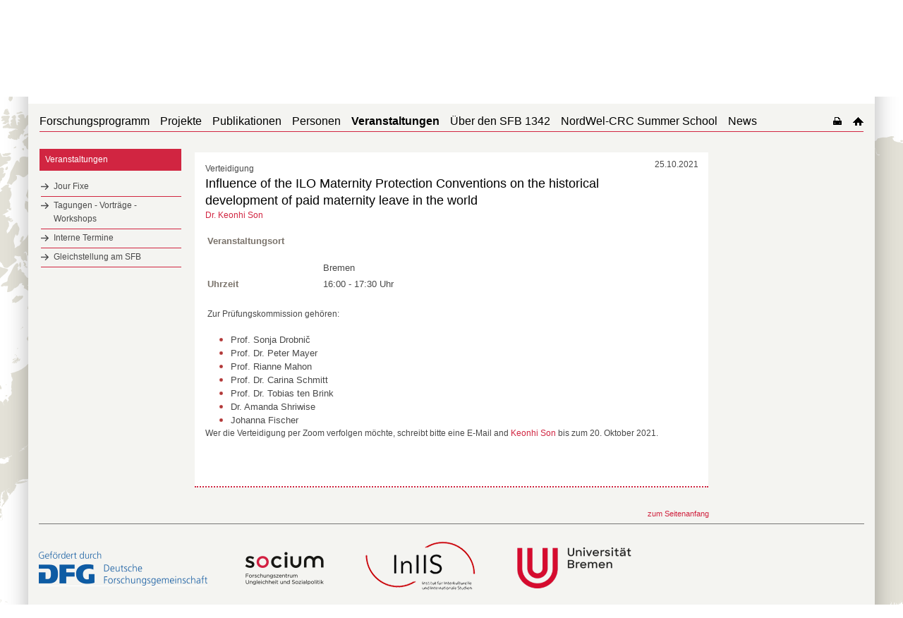

--- FILE ---
content_type: text/html; charset=UTF-8
request_url: https://www.socialpolicydynamics.de/veranstaltungen/detail/de/?event=200
body_size: 6611
content:
<!DOCTYPE html>
<html lang="de" class="not-home">
<head>
    <script type="text/javascript">
/*<![CDATA[*/

            yii = {
                urls: {
                    base: "https:\/\/www.socialpolicydynamics.de\/"
                },
                lang: "de"
            };
        
/*]]>*/
</script>
<title>SFB 1342: Globale Entwicklungsdynamiken von Sozialpolitik</title>
    <meta http-equiv="Content-Type" content="text/html; charset=utf-8" />

    <meta name="description" content="The University of Bremen undertakes a unique step throughout Germany while bringing together the already existing expertise in social science on the topics inequality and social policy in a new research center: SOCIUM. " />
    <meta http-equiv="content-language" content="de" />
    <meta name="language" content="de" />
    <meta name="viewport" content="width=device-width, initial-scale=1.0">
    <meta http-equiv="imagetoolbar" content="no" />
    <link href="/css/app.css" rel="stylesheet" type="text/css" media="all"/>
    <link href="/css/jquery.jscrollpane.css" rel="stylesheet" type="text/css" media="all"/>

        <script>window.twttr = (function(d, s, id) {
        var js, fjs = d.getElementsByTagName(s)[0],
            t = window.twttr || {};
        if (d.getElementById(id)) return t;
        js = d.createElement(s);
        js.id = id;
        js.src = "https://platform.twitter.com/widgets.js";
        fjs.parentNode.insertBefore(js, fjs);

        t._e = [];
        t.ready = function(f) {
            t._e.push(f);
        };

        return t;
        }(document, "script", "twitter-wjs"));</script>

    <link href="/css/print2018.css" rel="stylesheet" type="text/css" media="print"/>
    <!--[if IE 8]><link rel="stylesheet" href="/css/ie.css" type="text/css"/><![endif]-->
        <script type="text/javascript" src="https://code.jquery.com/jquery-1.12.4.js"></script>
    <script type="text/javascript" src="/js/imagesloaded.min.js"></script>
    <script type="text/javascript" src="/js/masonry.pkgd.min.js"></script>
    <script type="text/javascript" src="/js/jquery.mousewheel.js"></script>
    <script type="text/javascript" src="/js/jquery.jscrollpane.js"></script>
                <script type="text/javascript" src="/js/main.js"></script>

    <link rel="apple-touch-icon" sizes="57x57" href="apple-icon-57x57.png">
    <link rel="apple-touch-icon" sizes="60x60" href="apple-icon-60x60.png">
    <link rel="apple-touch-icon" sizes="72x72" href="apple-icon-72x72.png">
    <link rel="apple-touch-icon" sizes="76x76" href="apple-icon-76x76.png">
    <link rel="apple-touch-icon" sizes="114x114" href="apple-icon-114x114.png">
    <link rel="apple-touch-icon" sizes="120x120" href="apple-icon-120x120.png">
    <link rel="apple-touch-icon" sizes="144x144" href="apple-icon-144x144.png">
    <link rel="apple-touch-icon" sizes="152x152" href="apple-icon-152x152.png">
    <link rel="apple-touch-icon" sizes="180x180" href="apple-icon-180x180.png">
    <link rel="icon" type="image/png" sizes="192x192"  href="android-icon-192x192.png">
    <link rel="icon" type="image/png" sizes="32x32" href="favicon-32x32.png">
    <link rel="icon" type="image/png" sizes="96x96" href="favicon-96x96.png">
    <link rel="icon" type="image/png" sizes="16x16" href="favicon-16x16.png">
    <link rel="manifest" href="manifest.json">
    <meta name="msapplication-TileColor" content="#ffffff">
    <meta name="msapplication-TileImage" content="ms-icon-144x144.png">
    <meta name="theme-color" content="#ffffff">
    <link rel="shortcut icon" href="favicon.ico" type="image/x-icon">

</head>
<body data-obj="eventpermalink" data-page="599">

<div class="off-canvas-wrap">

<div class="left-off-canvas-menu">
    <div class="mobile-nav">

        <!-- Search + Twitter START -->
        <div style="display: flex; width: 100%; margin: 0px 0px 20px 10px;">

            <div class="search" style="flex: 1;">
                <form action="/suche">
                <div class="text googlesearch" style="width: calc(100% - 40px);">
                    <input name="cx" value="013292178462579892610:wop6zvm26ty" type="hidden">
                    <input name="ie" value="UTF-8" type="hidden">
                    <input name="q" class="googlelogo" type="text" style="width: 100%;">
                </div>
                <div class="submit" style="width: 20px;">
                    <input name="sa" value="" type="submit">
                </div>
                </form>
            </div>

            <div style="width: 66px; margin-right: 10px; text-align: right;">
                <a href="https://twitter.com/SFB1342" class="twitter-meta hyperlink-bg" target="_blank"></a>
            </div>
        
        </div>
        <!-- Search + Twitter END -->

        <div class="menu-tabs-container">
            <ul class="menu-tabs">
                <li class="menu-tab-title active"><a href="#tab-mobile-nav">Menü</a></li>
                            </ul>
            <div class="menu-tabs-content">
                <div id="tab-mobile-nav">
                <ul class="accordion-nav"><li class=" has-submenu"><a class="direct-link" href="/forschungsprogramm"><p>Forschungsprogramm</p></a><span class="open-sub"><a href="#" class="i-plus"></a></span><ul class="accordion-nav"></ul></li><li class=" has-submenu"><a class="direct-link" href="/projekte"><p>Projekte</p></a><span class="open-sub"><a href="#" class="i-plus"></a></span><ul class="accordion-nav"><li class=" has-submenu"><a class="direct-link" href="/projekte/projektbereich-a-globale-entwicklungsdynamiken"><p>Projektbereich A: Globale Entwicklungsdynamiken</p></a><span class="open-sub"><a href="#" class="i-plus"></a></span><ul class="accordion-nav"><li class=" has-submenu"><a class="direct-link" href="/projekte/projektbereich-a-globale-entwicklungsdynamiken/teilprojekt-a05-2026-29-"><p>Teilprojekt A05 (2026-29)</p></a><span class="open-sub"><a href="#" class="i-plus"></a></span><ul class="accordion-nav"><li class=""><a class="direct-link" href="/projekte/projektbereich-a-globale-entwicklungsdynamiken/teilprojekt-a05-2026-29-/team"><p>Team</p></a></li></ul></li><li class=" has-submenu"><a class="direct-link" href="/projekte/projektbereich-a-globale-entwicklungsdynamiken/teilprojekt-a06-2026-29-"><p>Teilprojekt A06 (2026-29)</p></a><span class="open-sub"><a href="#" class="i-plus"></a></span><ul class="accordion-nav"><li class=""><a class="direct-link" href="/projekte/projektbereich-a-globale-entwicklungsdynamiken/teilprojekt-a06-2026-29-/team"><p>Team</p></a></li></ul></li><li class=" has-submenu"><a class="direct-link" href="/projekte/projektbereich-a-globale-entwicklungsdynamiken/teilprojekt-a07-2026-29-"><p>Teilprojekt A07 (2026-29)</p></a><span class="open-sub"><a href="#" class="i-plus"></a></span><ul class="accordion-nav"><li class=""><a class="direct-link" href="/projekte/projektbereich-a-globale-entwicklungsdynamiken/teilprojekt-a07-2026-29-/team"><p>Team</p></a></li></ul></li><li class=" has-submenu"><a class="direct-link" href="/projekte/projektbereich-a-globale-entwicklungsdynamiken/teilprojekt-a08-2026-29-"><p>Teilprojekt A08 (2026-29)</p></a><span class="open-sub"><a href="#" class="i-plus"></a></span><ul class="accordion-nav"><li class=""><a class="direct-link" href="/projekte/projektbereich-a-globale-entwicklungsdynamiken/teilprojekt-a08-2026-29-/team"><p>Team</p></a></li></ul></li><li class=" has-submenu"><a class="direct-link" href="/projekte/projektbereich-a-globale-entwicklungsdynamiken/teilprojekt-a09-2026-29-"><p>Teilprojekt A09 (2026-29)</p></a><span class="open-sub"><a href="#" class="i-plus"></a></span><ul class="accordion-nav"><li class=""><a class="direct-link" href="/projekte/projektbereich-a-globale-entwicklungsdynamiken/teilprojekt-a09-2026-29-/team"><p>Team</p></a></li></ul></li><li class=" has-submenu"><a class="direct-link" href="/projekte/projektbereich-a-globale-entwicklungsdynamiken/teilprojekt-a10-2026-29-"><p>Teilprojekt A10 (2026-29)</p></a><span class="open-sub"><a href="#" class="i-plus"></a></span><ul class="accordion-nav"><li class=""><a class="direct-link" href="/projekte/projektbereich-a-globale-entwicklungsdynamiken/teilprojekt-a10-2026-29-/team"><p>Team</p></a></li></ul></li></ul></li><li class=" has-submenu"><a class="direct-link" href="/projekte/projektbereich-b-transregionale-entwicklungsdynamiken"><p>Projektbereich B: Transregionale Entwicklungsdynamiken</p></a><span class="open-sub"><a href="#" class="i-plus"></a></span><ul class="accordion-nav"><li class=" has-submenu"><a class="direct-link" href="/projekte/projektbereich-b-transregionale-entwicklungsdynamiken/teilprojekt-b04-2026-29-"><p>Teilprojekt B04 (2026-29)</p></a><span class="open-sub"><a href="#" class="i-plus"></a></span><ul class="accordion-nav"><li class=""><a class="direct-link" href="/projekte/projektbereich-b-transregionale-entwicklungsdynamiken/teilprojekt-b04-2026-29-/team"><p>Team</p></a></li></ul></li><li class=" has-submenu"><a class="direct-link" href="/projekte/projektbereich-b-transregionale-entwicklungsdynamiken/teilprojekt-b05-2026-29-"><p>Teilprojekt B05 (2026-29)</p></a><span class="open-sub"><a href="#" class="i-plus"></a></span><ul class="accordion-nav"><li class=""><a class="direct-link" href="/projekte/projektbereich-b-transregionale-entwicklungsdynamiken/teilprojekt-b05-2026-29-/team"><p>Team</p></a></li></ul></li><li class=" has-submenu"><a class="direct-link" href="/projekte/projektbereich-b-transregionale-entwicklungsdynamiken/teilprojekt-b06-2026-29-"><p>Teilprojekt B06 (2026-29)</p></a><span class="open-sub"><a href="#" class="i-plus"></a></span><ul class="accordion-nav"><li class=""><a class="direct-link" href="/projekte/projektbereich-b-transregionale-entwicklungsdynamiken/teilprojekt-b06-2026-29-/team"><p>Team</p></a></li></ul></li><li class=" has-submenu"><a class="direct-link" href="/projekte/projektbereich-b-transregionale-entwicklungsdynamiken/teilprojekt-b13-2026-29-"><p>Teilprojekt B13 (2026-29)</p></a><span class="open-sub"><a href="#" class="i-plus"></a></span><ul class="accordion-nav"><li class=""><a class="direct-link" href="/projekte/projektbereich-b-transregionale-entwicklungsdynamiken/teilprojekt-b13-2026-29-/team"><p>Team</p></a></li></ul></li><li class=" has-submenu"><a class="direct-link" href="/projekte/projektbereich-b-transregionale-entwicklungsdynamiken/teilprojekt-b14-2026-29-"><p>Teilprojekt B14 (2026-29)</p></a><span class="open-sub"><a href="#" class="i-plus"></a></span><ul class="accordion-nav"><li class=""><a class="direct-link" href="/projekte/projektbereich-b-transregionale-entwicklungsdynamiken/teilprojekt-b14-2026-29-/team"><p>Team</p></a></li></ul></li><li class=" has-submenu"><a class="direct-link" href="/projekte/projektbereich-b-transregionale-entwicklungsdynamiken/teilprojekt-b15-2026-29-"><p>Teilprojekt B15 (2026-29)</p></a><span class="open-sub"><a href="#" class="i-plus"></a></span><ul class="accordion-nav"><li class=""><a class="direct-link" href="/projekte/projektbereich-b-transregionale-entwicklungsdynamiken/teilprojekt-b15-2026-29-/team"><p>Team</p></a></li></ul></li></ul></li><li class=" has-submenu"><a class="direct-link" href="/projekte/informationsinfrastrukturprojekt-inf-"><p>Informationsinfrastrukturprojekt (INF)</p></a><span class="open-sub"><a href="#" class="i-plus"></a></span><ul class="accordion-nav"><li class=""><a class="direct-link" href="/projekte/informationsinfrastrukturprojekt-inf-/team"><p>Team</p></a></li></ul></li><li class=" has-submenu"><a class="direct-link" href="/projekte/abgeschlossene-teilprojekte"><p>Abgeschlossene Teilprojekte</p></a><span class="open-sub"><a href="#" class="i-plus"></a></span><ul class="accordion-nav"><li class=" has-submenu"><a class="direct-link" href="/projekte/abgeschlossene-teilprojekte/teilprojekt-a02-2022-25-"><p>Teilprojekt A02 (2022-25)</p></a><span class="open-sub"><a href="#" class="i-plus"></a></span><ul class="accordion-nav"><li class=""><a class="direct-link" href="/projekte/abgeschlossene-teilprojekte/teilprojekt-a02-2022-25-/team"><p>Team</p></a></li><li class=""><a class="direct-link" href="/projekte/abgeschlossene-teilprojekte/teilprojekt-a02-2022-25-/publikationen"><p>Publikationen</p></a></li><li class=""><a class="direct-link" href="/projekte/abgeschlossene-teilprojekte/teilprojekt-a02-2022-25-/veranstaltungen"><p>Veranstaltungen</p></a></li></ul></li><li class=" has-submenu"><a class="direct-link" href="/projekte/abgeschlossene-teilprojekte/teilprojekt-a03-2022-25-"><p>Teilprojekt A03 (2022-25)</p></a><span class="open-sub"><a href="#" class="i-plus"></a></span><ul class="accordion-nav"><li class=""><a class="direct-link" href="/projekte/abgeschlossene-teilprojekte/teilprojekt-a03-2022-25-/team"><p>Team</p></a></li><li class=""><a class="direct-link" href="/projekte/abgeschlossene-teilprojekte/teilprojekt-a03-2022-25-/publikationen"><p>Publikationen</p></a></li></ul></li><li class=" has-submenu"><a class="direct-link" href="/projekte/abgeschlossene-teilprojekte/teilprojekt-a04-2022-25-"><p>Teilprojekt A04 (2022-25)</p></a><span class="open-sub"><a href="#" class="i-plus"></a></span><ul class="accordion-nav"><li class=" has-submenu"><a class="direct-link" href="/projekte/abgeschlossene-teilprojekte/teilprojekt-a04-2022-25-/team"><p>Team</p></a><span class="open-sub"><a href="#" class="i-plus"></a></span><ul class="accordion-nav"><li class=""><a class="direct-link" href="/projekte/abgeschlossene-teilprojekte/teilprojekt-a04-2022-25-/team/projektpartner"><p>Projektpartner</p></a></li></ul></li><li class=""><a class="direct-link" href="/projekte/abgeschlossene-teilprojekte/teilprojekt-a04-2022-25-/publikationen"><p>Publikationen</p></a></li><li class=""><a class="direct-link" href="/projekte/abgeschlossene-teilprojekte/teilprojekt-a04-2022-25-/news"><p>News</p></a></li></ul></li><li class=" has-submenu"><a class="direct-link" href="/projekte/abgeschlossene-teilprojekte/teilprojekt-a05-2022-25-"><p>Teilprojekt A05 (2022-25)</p></a><span class="open-sub"><a href="#" class="i-plus"></a></span><ul class="accordion-nav"><li class=""><a class="direct-link" href="/projekte/abgeschlossene-teilprojekte/teilprojekt-a05-2022-25-/team"><p>Team</p></a></li><li class=""><a class="direct-link" href="/projekte/abgeschlossene-teilprojekte/teilprojekt-a05-2022-25-/publikationen"><p>Publikationen</p></a></li></ul></li><li class=" has-submenu"><a class="direct-link" href="/projekte/abgeschlossene-teilprojekte/teilprojekt-a06-2022-25-"><p>Teilprojekt A06 (2022-25)</p></a><span class="open-sub"><a href="#" class="i-plus"></a></span><ul class="accordion-nav"><li class=""><a class="direct-link" href="/projekte/abgeschlossene-teilprojekte/teilprojekt-a06-2022-25-/team"><p>Team</p></a></li><li class=""><a class="direct-link" href="/projekte/abgeschlossene-teilprojekte/teilprojekt-a06-2022-25-/publikationen"><p>Publikationen</p></a></li><li class=""><a class="direct-link" href="/projekte/abgeschlossene-teilprojekte/teilprojekt-a06-2022-25-/news"><p>News</p></a></li></ul></li><li class=" has-submenu"><a class="direct-link" href="/projekte/abgeschlossene-teilprojekte/teilprojekt-a07-2022-25-"><p>Teilprojekt A07 (2022-25)</p></a><span class="open-sub"><a href="#" class="i-plus"></a></span><ul class="accordion-nav"><li class=""><a class="direct-link" href="/projekte/abgeschlossene-teilprojekte/teilprojekt-a07-2022-25-/team"><p>Team</p></a></li><li class=""><a class="direct-link" href="/projekte/abgeschlossene-teilprojekte/teilprojekt-a07-2022-25-/publikationen"><p>Publikationen</p></a></li></ul></li><li class=" has-submenu"><a class="direct-link" href="/projekte/abgeschlossene-teilprojekte/teilprojekt-b01-2022-25-"><p>Teilprojekt B01 (2022-25)</p></a><span class="open-sub"><a href="#" class="i-plus"></a></span><ul class="accordion-nav"><li class=""><a class="direct-link" href="/projekte/abgeschlossene-teilprojekte/teilprojekt-b01-2022-25-/team"><p>Team</p></a></li><li class=""><a class="direct-link" href="/projekte/abgeschlossene-teilprojekte/teilprojekt-b01-2022-25-/publikationen"><p>Publikationen</p></a></li></ul></li><li class=" has-submenu"><a class="direct-link" href="/projekte/abgeschlossene-teilprojekte/teilprojekt-b04-2022-25-"><p>Teilprojekt B04 (2022-25)</p></a><span class="open-sub"><a href="#" class="i-plus"></a></span><ul class="accordion-nav"><li class=""><a class="direct-link" href="/projekte/abgeschlossene-teilprojekte/teilprojekt-b04-2022-25-/team"><p>Team</p></a></li><li class=""><a class="direct-link" href="/projekte/abgeschlossene-teilprojekte/teilprojekt-b04-2022-25-/publikationen"><p>Publikationen</p></a></li><li class=""><a class="direct-link" href="/projekte/abgeschlossene-teilprojekte/teilprojekt-b04-2022-25-/veranstaltungen"><p>Veranstaltungen</p></a></li><li class=" has-submenu"><a class="direct-link" href="/projekte/abgeschlossene-teilprojekte/teilprojekt-b04-2022-25-/immigsr"><p>ImmigSR</p></a><span class="open-sub"><a href="#" class="i-plus"></a></span><ul class="accordion-nav"><li class=""><a class="direct-link" href="/projekte/abgeschlossene-teilprojekte/teilprojekt-b04-2022-25-/immigsr/download-immigsr-data"><p>Download ImmigSR Data</p></a></li><li class=""><a class="direct-link" href="/projekte/abgeschlossene-teilprojekte/teilprojekt-b04-2022-25-/immigsr/project"><p>Project</p></a></li><li class=""><a class="direct-link" href="/projekte/abgeschlossene-teilprojekte/teilprojekt-b04-2022-25-/immigsr/country-coverage"><p>Country Coverage</p></a></li><li class=" has-submenu"><a class="direct-link" href="/projekte/abgeschlossene-teilprojekte/teilprojekt-b04-2022-25-/immigsr/about-us"><p>About us</p></a><span class="open-sub"><a href="#" class="i-plus"></a></span><ul class="accordion-nav"><li class=""><a class="direct-link" href="/projekte/abgeschlossene-teilprojekte/teilprojekt-b04-2022-25-/immigsr/about-us/publications"><p>Publications</p></a></li></ul></li></ul></li></ul></li><li class=" has-submenu"><a class="direct-link" href="/projekte/abgeschlossene-teilprojekte/teilprojekt-b05-2022-25-"><p>Teilprojekt B05 (2022-25)</p></a><span class="open-sub"><a href="#" class="i-plus"></a></span><ul class="accordion-nav"><li class=""><a class="direct-link" href="/projekte/abgeschlossene-teilprojekte/teilprojekt-b05-2022-25-/team"><p>Team</p></a></li><li class=""><a class="direct-link" href="/projekte/abgeschlossene-teilprojekte/teilprojekt-b05-2022-25-/publikationen"><p>Publikationen</p></a></li></ul></li><li class=" has-submenu"><a class="direct-link" href="/projekte/abgeschlossene-teilprojekte/teilprojekt-b06-2022-25-"><p>Teilprojekt B06 (2022-25)</p></a><span class="open-sub"><a href="#" class="i-plus"></a></span><ul class="accordion-nav"><li class=""><a class="direct-link" href="/projekte/abgeschlossene-teilprojekte/teilprojekt-b06-2022-25-/team"><p>Team</p></a></li><li class=""><a class="direct-link" href="/projekte/abgeschlossene-teilprojekte/teilprojekt-b06-2022-25-/publikationen"><p>Publikationen</p></a></li></ul></li><li class=" has-submenu"><a class="direct-link" href="/projekte/abgeschlossene-teilprojekte/teilprojekt-b09-2022-25-"><p>Teilprojekt B09 (2022-25)</p></a><span class="open-sub"><a href="#" class="i-plus"></a></span><ul class="accordion-nav"><li class=""><a class="direct-link" href="/projekte/abgeschlossene-teilprojekte/teilprojekt-b09-2022-25-/team"><p>Team</p></a></li><li class=""><a class="direct-link" href="/projekte/abgeschlossene-teilprojekte/teilprojekt-b09-2022-25-/publikationen"><p>Publikationen</p></a></li></ul></li><li class=" has-submenu"><a class="direct-link" href="/projekte/abgeschlossene-teilprojekte/teilprojekt-b10-2022-25-"><p>Teilprojekt B10 (2022-25)</p></a><span class="open-sub"><a href="#" class="i-plus"></a></span><ul class="accordion-nav"><li class=""><a class="direct-link" href="/projekte/abgeschlossene-teilprojekte/teilprojekt-b10-2022-25-/team"><p>Team</p></a></li><li class=""><a class="direct-link" href="/projekte/abgeschlossene-teilprojekte/teilprojekt-b10-2022-25-/publikationen"><p>Publikationen</p></a></li></ul></li><li class=" has-submenu"><a class="direct-link" href="/projekte/abgeschlossene-teilprojekte/teilprojekt-b11-2022-25-"><p>Teilprojekt B11 (2022-25)</p></a><span class="open-sub"><a href="#" class="i-plus"></a></span><ul class="accordion-nav"><li class=""><a class="direct-link" href="/projekte/abgeschlossene-teilprojekte/teilprojekt-b11-2022-25-/team"><p>Team</p></a></li><li class=""><a class="direct-link" href="/projekte/abgeschlossene-teilprojekte/teilprojekt-b11-2022-25-/publikationen"><p>Publikationen</p></a></li></ul></li><li class=" has-submenu"><a class="direct-link" href="/projekte/abgeschlossene-teilprojekte/teilprojekt-b12-2022-25-"><p>Teilprojekt B12 (2022-25)</p></a><span class="open-sub"><a href="#" class="i-plus"></a></span><ul class="accordion-nav"><li class=""><a class="direct-link" href="/projekte/abgeschlossene-teilprojekte/teilprojekt-b12-2022-25-/team"><p>Team</p></a></li><li class=""><a class="direct-link" href="/projekte/abgeschlossene-teilprojekte/teilprojekt-b12-2022-25-/publikationen"><p>Publikationen</p></a></li><li class=""><a class="direct-link" href="/projekte/abgeschlossene-teilprojekte/teilprojekt-b12-2022-25-/affiliierte-mitglieder"><p>Affiliierte Mitglieder</p></a></li></ul></li><li class=" has-submenu"><a class="direct-link" href="/projekte/abgeschlossene-teilprojekte/informationsinfrastrukturprojekt-2022-25-"><p>Informationsinfrastrukturprojekt (2022-25)</p></a><span class="open-sub"><a href="#" class="i-plus"></a></span><ul class="accordion-nav"><li class=""><a class="direct-link" href="/projekte/abgeschlossene-teilprojekte/informationsinfrastrukturprojekt-2022-25-/team"><p>Team</p></a></li><li class=""><a class="direct-link" href="/projekte/abgeschlossene-teilprojekte/informationsinfrastrukturprojekt-2022-25-/publikationen"><p>Publikationen</p></a></li><li class=""><a class="direct-link" href="/projekte/abgeschlossene-teilprojekte/informationsinfrastrukturprojekt-2022-25-/news"><p>News</p></a></li></ul></li><li class=" has-submenu"><a class="direct-link" href="/projekte/abgeschlossene-teilprojekte/teilprojekt-a01-2018-21-"><p>Teilprojekt A01 (2018-21)</p></a><span class="open-sub"><a href="#" class="i-plus"></a></span><ul class="accordion-nav"><li class=""><a class="direct-link" href="/projekte/abgeschlossene-teilprojekte/teilprojekt-a01-2018-21-/team"><p>Team</p></a></li><li class=""><a class="direct-link" href="/projekte/abgeschlossene-teilprojekte/teilprojekt-a01-2018-21-/publikationen"><p>Publikationen</p></a></li><li class=""><a class="direct-link" href="/projekte/abgeschlossene-teilprojekte/teilprojekt-a01-2018-21-/news"><p>News</p></a></li><li class=""><a class="direct-link" href="/projekte/abgeschlossene-teilprojekte/teilprojekt-a01-2018-21-/veranstaltungen"><p>Veranstaltungen</p></a></li></ul></li><li class=" has-submenu"><a class="direct-link" href="/projekte/abgeschlossene-teilprojekte/teilprojekt-a02-2018-21-"><p>Teilprojekt A02 (2018-21)</p></a><span class="open-sub"><a href="#" class="i-plus"></a></span><ul class="accordion-nav"><li class=""><a class="direct-link" href="/projekte/abgeschlossene-teilprojekte/teilprojekt-a02-2018-21-/team"><p>Team</p></a></li><li class=""><a class="direct-link" href="/projekte/abgeschlossene-teilprojekte/teilprojekt-a02-2018-21-/publikationen"><p>Publikationen</p></a></li><li class=""><a class="direct-link" href="/projekte/abgeschlossene-teilprojekte/teilprojekt-a02-2018-21-/vortraege"><p>Vorträge</p></a></li></ul></li><li class=" has-submenu"><a class="direct-link" href="/projekte/abgeschlossene-teilprojekte/teilprojekt-a03-2018-21-"><p>Teilprojekt A03 (2018-21)</p></a><span class="open-sub"><a href="#" class="i-plus"></a></span><ul class="accordion-nav"><li class=""><a class="direct-link" href="/projekte/abgeschlossene-teilprojekte/teilprojekt-a03-2018-21-/team"><p>Team</p></a></li><li class=""><a class="direct-link" href="/projekte/abgeschlossene-teilprojekte/teilprojekt-a03-2018-21-/publikationen"><p>Publikationen</p></a></li><li class=""><a class="direct-link" href="/projekte/abgeschlossene-teilprojekte/teilprojekt-a03-2018-21-/news"><p>News</p></a></li><li class=""><a class="direct-link" href="/projekte/abgeschlossene-teilprojekte/teilprojekt-a03-2018-21-/veranstaltungen"><p>Veranstaltungen</p></a></li></ul></li><li class=" has-submenu"><a class="direct-link" href="/projekte/abgeschlossene-teilprojekte/teilprojekt-a04-2018-21-"><p>Teilprojekt A04 (2018-21)</p></a><span class="open-sub"><a href="#" class="i-plus"></a></span><ul class="accordion-nav"><li class=""><a class="direct-link" href="/projekte/abgeschlossene-teilprojekte/teilprojekt-a04-2018-21-/team"><p>Team</p></a></li><li class=""><a class="direct-link" href="/projekte/abgeschlossene-teilprojekte/teilprojekt-a04-2018-21-/publikationen"><p>Publikationen</p></a></li><li class=""><a class="direct-link" href="/projekte/abgeschlossene-teilprojekte/teilprojekt-a04-2018-21-/news"><p>News</p></a></li><li class=""><a class="direct-link" href="/projekte/abgeschlossene-teilprojekte/teilprojekt-a04-2018-21-/vortraege"><p>Vorträge</p></a></li><li class=""><a class="direct-link" href="/projekte/abgeschlossene-teilprojekte/teilprojekt-a04-2018-21-/veranstaltungen"><p>Veranstaltungen</p></a></li></ul></li><li class=" has-submenu"><a class="direct-link" href="/projekte/abgeschlossene-teilprojekte/teilprojekt-a05-2018-21-"><p>Teilprojekt A05 (2018-21)</p></a><span class="open-sub"><a href="#" class="i-plus"></a></span><ul class="accordion-nav"><li class=""><a class="direct-link" href="/projekte/abgeschlossene-teilprojekte/teilprojekt-a05-2018-21-/team"><p>Team</p></a></li><li class=""><a class="direct-link" href="/projekte/abgeschlossene-teilprojekte/teilprojekt-a05-2018-21-/news"><p>News</p></a></li><li class=""><a class="direct-link" href="/projekte/abgeschlossene-teilprojekte/teilprojekt-a05-2018-21-/publikationen"><p>Publikationen</p></a></li><li class=""><a class="direct-link" href="/projekte/abgeschlossene-teilprojekte/teilprojekt-a05-2018-21-/veranstaltungen"><p>Veranstaltungen</p></a></li></ul></li><li class=" has-submenu"><a class="direct-link" href="/projekte/abgeschlossene-teilprojekte/teilprojekt-a06-2018-21-"><p>Teilprojekt A06 (2018-21)</p></a><span class="open-sub"><a href="#" class="i-plus"></a></span><ul class="accordion-nav"><li class=""><a class="direct-link" href="/projekte/abgeschlossene-teilprojekte/teilprojekt-a06-2018-21-/team"><p>Team</p></a></li><li class=""><a class="direct-link" href="/projekte/abgeschlossene-teilprojekte/teilprojekt-a06-2018-21-/publikationen"><p>Publikationen</p></a></li><li class=""><a class="direct-link" href="/projekte/abgeschlossene-teilprojekte/teilprojekt-a06-2018-21-/news"><p>News</p></a></li><li class=""><a class="direct-link" href="/projekte/abgeschlossene-teilprojekte/teilprojekt-a06-2018-21-/vortraege"><p>Vorträge</p></a></li></ul></li><li class=" has-submenu"><a class="direct-link" href="/projekte/abgeschlossene-teilprojekte/teilprojekt-b01-2018-21-"><p>Teilprojekt B01 (2018-21)</p></a><span class="open-sub"><a href="#" class="i-plus"></a></span><ul class="accordion-nav"><li class=""><a class="direct-link" href="/projekte/abgeschlossene-teilprojekte/teilprojekt-b01-2018-21-/team"><p>Team</p></a></li><li class=""><a class="direct-link" href="/projekte/abgeschlossene-teilprojekte/teilprojekt-b01-2018-21-/publikationen"><p>Publikationen</p></a></li><li class=""><a class="direct-link" href="/projekte/abgeschlossene-teilprojekte/teilprojekt-b01-2018-21-/news"><p>News</p></a></li><li class=""><a class="direct-link" href="/projekte/abgeschlossene-teilprojekte/teilprojekt-b01-2018-21-/vortraege"><p>Vorträge</p></a></li><li class=""><a class="direct-link" href="/projekte/abgeschlossene-teilprojekte/teilprojekt-b01-2018-21-/veranstaltungen"><p>Veranstaltungen</p></a></li></ul></li><li class=" has-submenu"><a class="direct-link" href="/projekte/abgeschlossene-teilprojekte/teilprojekt-b02-2018-21-"><p>Teilprojekt B02 (2018-21)</p></a><span class="open-sub"><a href="#" class="i-plus"></a></span><ul class="accordion-nav"><li class=""><a class="direct-link" href="/projekte/abgeschlossene-teilprojekte/teilprojekt-b02-2018-21-/team"><p>Team</p></a></li><li class=""><a class="direct-link" href="/projekte/abgeschlossene-teilprojekte/teilprojekt-b02-2018-21-/publikationen"><p>Publikationen</p></a></li><li class=""><a class="direct-link" href="/projekte/abgeschlossene-teilprojekte/teilprojekt-b02-2018-21-/news"><p>News</p></a></li><li class=""><a class="direct-link" href="/projekte/abgeschlossene-teilprojekte/teilprojekt-b02-2018-21-/veranstaltungen"><p>Veranstaltungen</p></a></li></ul></li><li class=" has-submenu"><a class="direct-link" href="/projekte/abgeschlossene-teilprojekte/teilprojekt-b03-2018-21-"><p>Teilprojekt B03 (2018-21)</p></a><span class="open-sub"><a href="#" class="i-plus"></a></span><ul class="accordion-nav"><li class=""><a class="direct-link" href="/projekte/abgeschlossene-teilprojekte/teilprojekt-b03-2018-21-/team"><p>Team</p></a></li><li class=""><a class="direct-link" href="/projekte/abgeschlossene-teilprojekte/teilprojekt-b03-2018-21-/publikationen"><p>Publikationen</p></a></li><li class=""><a class="direct-link" href="/projekte/abgeschlossene-teilprojekte/teilprojekt-b03-2018-21-/news"><p>News</p></a></li></ul></li><li class=" has-submenu"><a class="direct-link" href="/projekte/abgeschlossene-teilprojekte/teilprojekt-b04-2018-21-"><p>Teilprojekt B04 (2018-21)</p></a><span class="open-sub"><a href="#" class="i-plus"></a></span><ul class="accordion-nav"><li class=""><a class="direct-link" href="/projekte/abgeschlossene-teilprojekte/teilprojekt-b04-2018-21-/team"><p>Team</p></a></li><li class=""><a class="direct-link" href="/projekte/abgeschlossene-teilprojekte/teilprojekt-b04-2018-21-/publikationen"><p>Publikationen</p></a></li><li class=""><a class="direct-link" href="/projekte/abgeschlossene-teilprojekte/teilprojekt-b04-2018-21-/news"><p>News</p></a></li></ul></li><li class=" has-submenu"><a class="direct-link" href="/projekte/abgeschlossene-teilprojekte/teilprojekt-b05-2018-21-"><p>Teilprojekt B05 (2018-21)</p></a><span class="open-sub"><a href="#" class="i-plus"></a></span><ul class="accordion-nav"><li class=""><a class="direct-link" href="/projekte/abgeschlossene-teilprojekte/teilprojekt-b05-2018-21-/team"><p>Team</p></a></li><li class=""><a class="direct-link" href="/projekte/abgeschlossene-teilprojekte/teilprojekt-b05-2018-21-/publikationen"><p>Publikationen</p></a></li><li class=""><a class="direct-link" href="/projekte/abgeschlossene-teilprojekte/teilprojekt-b05-2018-21-/news"><p>News</p></a></li></ul></li><li class=" has-submenu"><a class="direct-link" href="/projekte/abgeschlossene-teilprojekte/teilprojekt-b06-2018-21-"><p>Teilprojekt B06 (2018-21)</p></a><span class="open-sub"><a href="#" class="i-plus"></a></span><ul class="accordion-nav"><li class=""><a class="direct-link" href="/projekte/abgeschlossene-teilprojekte/teilprojekt-b06-2018-21-/team"><p>Team</p></a></li><li class=""><a class="direct-link" href="/projekte/abgeschlossene-teilprojekte/teilprojekt-b06-2018-21-/publikationen"><p>Publikationen</p></a></li><li class=""><a class="direct-link" href="/projekte/abgeschlossene-teilprojekte/teilprojekt-b06-2018-21-/news"><p>News</p></a></li><li class=""><a class="direct-link" href="/projekte/abgeschlossene-teilprojekte/teilprojekt-b06-2018-21-/veranstaltungen"><p>Veranstaltungen</p></a></li></ul></li><li class=" has-submenu"><a class="direct-link" href="/projekte/abgeschlossene-teilprojekte/teilprojekt-b07-2018-21-"><p>Teilprojekt B07 (2018-21)</p></a><span class="open-sub"><a href="#" class="i-plus"></a></span><ul class="accordion-nav"><li class=""><a class="direct-link" href="/projekte/abgeschlossene-teilprojekte/teilprojekt-b07-2018-21-/team"><p>Team</p></a></li><li class=""><a class="direct-link" href="/projekte/abgeschlossene-teilprojekte/teilprojekt-b07-2018-21-/publikationen"><p>Publikationen</p></a></li><li class=""><a class="direct-link" href="/projekte/abgeschlossene-teilprojekte/teilprojekt-b07-2018-21-/vortraege"><p>Vorträge</p></a></li></ul></li><li class=" has-submenu"><a class="direct-link" href="/projekte/abgeschlossene-teilprojekte/teilprojekt-b08-2018-21-"><p>Teilprojekt B08 (2018-21)</p></a><span class="open-sub"><a href="#" class="i-plus"></a></span><ul class="accordion-nav"><li class=""><a class="direct-link" href="/projekte/abgeschlossene-teilprojekte/teilprojekt-b08-2018-21-/team"><p>Team</p></a></li><li class=""><a class="direct-link" href="/projekte/abgeschlossene-teilprojekte/teilprojekt-b08-2018-21-/publikationen"><p>Publikationen</p></a></li><li class=""><a class="direct-link" href="/projekte/abgeschlossene-teilprojekte/teilprojekt-b08-2018-21-/news"><p>News</p></a></li><li class=""><a class="direct-link" href="/projekte/abgeschlossene-teilprojekte/teilprojekt-b08-2018-21-/veranstaltungen"><p>Veranstaltungen</p></a></li></ul></li><li class=" has-submenu"><a class="direct-link" href="/projekte/abgeschlossene-teilprojekte/teilprojekt-b09-2018-21-"><p>Teilprojekt B09 (2018-21)</p></a><span class="open-sub"><a href="#" class="i-plus"></a></span><ul class="accordion-nav"><li class=""><a class="direct-link" href="/projekte/abgeschlossene-teilprojekte/teilprojekt-b09-2018-21-/team"><p>Team</p></a></li><li class=""><a class="direct-link" href="/projekte/abgeschlossene-teilprojekte/teilprojekt-b09-2018-21-/publikationen"><p>Publikationen</p></a></li><li class=""><a class="direct-link" href="/projekte/abgeschlossene-teilprojekte/teilprojekt-b09-2018-21-/news"><p>News</p></a></li><li class=""><a class="direct-link" href="/projekte/abgeschlossene-teilprojekte/teilprojekt-b09-2018-21-/vortraege"><p>Vorträge</p></a></li><li class=""><a class="direct-link" href="/projekte/abgeschlossene-teilprojekte/teilprojekt-b09-2018-21-/veranstaltungen"><p>Veranstaltungen</p></a></li></ul></li></ul></li></ul></li><li class=" has-submenu"><a class="direct-link" href="/publikationen"><p>Publikationen</p></a><span class="open-sub"><a href="#" class="i-plus"></a></span><ul class="accordion-nav"><li class=""><a class="direct-link" href="/publikationen/sfb-buchreihe-global-dynamics-of-social-policy"><p>SFB Buchreihe "Global Dynamics of Social Policy"</p></a></li><li class=""><a class="direct-link" href="/publikationen/socium-sfb-1342-working-paper-series"><p>SOCIUM SFB 1342 Working Paper Series</p></a></li><li class=""><a class="direct-link" href="/publikationen/sfb-1342-technical-paper-series"><p>SFB 1342 Technical Paper Series</p></a></li><li class=""><a class="direct-link" href="/publikationen/sfb-1342-social-policy-country-briefs"><p>SFB 1342 Social Policy Country Briefs</p></a></li><li class=""><a class="direct-link" href="/publikationen/sfb-1342-covid-19-social-policy-response-series"><p>SFB 1342 Covid-19 Social Policy Response Series</p></a></li><li class=""><a class="direct-link" href="/publikationen/monographien-und-sammelbaende"><p>Monographien und Sammelbände</p></a></li><li class=""><a class="direct-link" href="/publikationen/zeitschriftenbeitraege"><p>Zeitschriftenbeiträge</p></a></li><li class=""><a class="direct-link" href="/publikationen/sammelbandbeitraege"><p>Sammelbandbeiträge</p></a></li><li class=""><a class="direct-link" href="/publikationen/arbeits-diskussions"><p>Arbeits- und Diskussionspapiere</p></a></li><li class=""><a class="direct-link" href="/publikationen/medienbeitraege"><p>Medienbeiträge</p></a></li><li class=""><a class="direct-link" href="/publikationen/forschungsdaten"><p>Forschungsdaten</p></a></li><li class=""><a class="direct-link" href="/publikationen/sonstige-veroeffentlichungen"><p>Sonstige Veröffentlichungen</p></a></li><li class=""><a class="direct-link" href="/publikationen/blog"><p>Covid-19 Blog</p></a></li></ul></li><li class=" has-submenu"><a class="direct-link" href="/personen"><p>Personen</p></a><span class="open-sub"><a href="#" class="i-plus"></a></span><ul class="accordion-nav"></ul></li><li class="current open has-submenu"><a class="direct-link" href="/veranstaltungen"><p>Veranstaltungen</p></a><span class="open-sub"><a href="#" class="i-plus"></a></span><ul class="accordion-nav"><li class=" has-submenu"><a class="direct-link" href="/veranstaltungen/jour-fixe"><p>Jour Fixe</p></a><span class="open-sub"><a href="#" class="i-plus"></a></span><ul class="accordion-nav"><li class=" has-submenu"><a class="direct-link" href="/veranstaltungen/jour-fixe/archiv"><p>Archiv</p></a><span class="open-sub"><a href="#" class="i-plus"></a></span><ul class="accordion-nav"><li class=""><a class="direct-link" href="/veranstaltungen/jour-fixe/archiv/wise-2025_26"><p>WiSe 2025/26</p></a></li><li class=""><a class="direct-link" href="/veranstaltungen/jour-fixe/archiv/sose-2025"><p>SoSe 2025</p></a></li><li class=""><a class="direct-link" href="/veranstaltungen/jour-fixe/archiv/wise-2024_25"><p>WiSe 2024/25</p></a></li><li class=""><a class="direct-link" href="/veranstaltungen/jour-fixe/archiv/sose-2024"><p>SoSe 2024</p></a></li><li class=""><a class="direct-link" href="/veranstaltungen/jour-fixe/archiv/wise-2023_24"><p>WiSe 2023/24</p></a></li><li class=""><a class="direct-link" href="/veranstaltungen/jour-fixe/archiv/sose-2023"><p>SoSe 2023</p></a></li><li class=""><a class="direct-link" href="/veranstaltungen/jour-fixe/archiv/wise-2022_23"><p>WiSe 2022/23</p></a></li><li class=""><a class="direct-link" href="/veranstaltungen/jour-fixe/archiv/sose-2022"><p>SoSe 2022</p></a></li><li class=""><a class="direct-link" href="/veranstaltungen/jour-fixe/archiv/sose-2021"><p>SoSe 2021</p></a></li><li class=""><a class="direct-link" href="/veranstaltungen/jour-fixe/archiv/wise-2020_21"><p>WiSe 2020/21</p></a></li><li class=""><a class="direct-link" href="/veranstaltungen/jour-fixe/archiv/wise-2019_20"><p>WiSe 2019/20</p></a></li><li class=""><a class="direct-link" href="/veranstaltungen/jour-fixe/archiv/sose-2019"><p>SoSe 2019</p></a></li><li class=""><a class="direct-link" href="/veranstaltungen/jour-fixe/archiv/wise-2018_19"><p>WiSe 2018/19</p></a></li></ul></li></ul></li><li class=" has-submenu"><a class="direct-link" href="/veranstaltungen/tagungen--vortraege--workshops"><p>Tagungen - Vorträge - Workshops</p></a><span class="open-sub"><a href="#" class="i-plus"></a></span><ul class="accordion-nav"><li class=" has-submenu"><a class="direct-link" href="/veranstaltungen/tagungen--vortraege--workshops/archiv"><p>Archiv</p></a><span class="open-sub"><a href="#" class="i-plus"></a></span><ul class="accordion-nav"><li class=""><a class="direct-link" href="/veranstaltungen/tagungen--vortraege--workshops/archiv/2024"><p>2024</p></a></li><li class=""><a class="direct-link" href="/veranstaltungen/tagungen--vortraege--workshops/archiv/2023"><p>2023</p></a></li><li class=""><a class="direct-link" href="/veranstaltungen/tagungen--vortraege--workshops/archiv/2022"><p>2022</p></a></li><li class=""><a class="direct-link" href="/veranstaltungen/tagungen--vortraege--workshops/archiv/2021"><p>2021</p></a></li><li class=""><a class="direct-link" href="/veranstaltungen/tagungen--vortraege--workshops/archiv/2020"><p>2020</p></a></li><li class=""><a class="direct-link" href="/veranstaltungen/tagungen--vortraege--workshops/archiv/2019"><p>2019</p></a></li><li class=""><a class="direct-link" href="/veranstaltungen/tagungen--vortraege--workshops/archiv/2018"><p>2018</p></a></li></ul></li></ul></li><li class=" has-submenu"><a class="direct-link" href="/veranstaltungen/interne-termine"><p>Interne Termine</p></a><span class="open-sub"><a href="#" class="i-plus"></a></span><ul class="accordion-nav"><li class=" has-submenu"><a class="direct-link" href="/veranstaltungen/interne-termine/archiv"><p>Archiv</p></a><span class="open-sub"><a href="#" class="i-plus"></a></span><ul class="accordion-nav"><li class=""><a class="direct-link" href="/veranstaltungen/interne-termine/archiv/2024"><p>2024</p></a></li><li class=""><a class="direct-link" href="/veranstaltungen/interne-termine/archiv/2023"><p>2023</p></a></li><li class=""><a class="direct-link" href="/veranstaltungen/interne-termine/archiv/2022"><p>2022</p></a></li><li class=""><a class="direct-link" href="/veranstaltungen/interne-termine/archiv/2021"><p>2021</p></a></li><li class=""><a class="direct-link" href="/veranstaltungen/interne-termine/archiv/2020"><p>2020</p></a></li><li class=""><a class="direct-link" href="/veranstaltungen/interne-termine/archiv/2019"><p>2019</p></a></li><li class=""><a class="direct-link" href="/veranstaltungen/interne-termine/archiv/2018"><p>2018</p></a></li></ul></li></ul></li><li class=" has-submenu"><a class="direct-link" href="/veranstaltungen/gleichstellung-am-sfb"><p>Gleichstellung am SFB</p></a><span class="open-sub"><a href="#" class="i-plus"></a></span><ul class="accordion-nav"><li class=" has-submenu"><a class="direct-link" href="/veranstaltungen/gleichstellung-am-sfb/archiv"><p>Archiv</p></a><span class="open-sub"><a href="#" class="i-plus"></a></span><ul class="accordion-nav"><li class=""><a class="direct-link" href="/veranstaltungen/gleichstellung-am-sfb/archiv/2023"><p>2023</p></a></li><li class=""><a class="direct-link" href="/veranstaltungen/gleichstellung-am-sfb/archiv/2022"><p>2022</p></a></li><li class=""><a class="direct-link" href="/veranstaltungen/gleichstellung-am-sfb/archiv/2021"><p>2021</p></a></li><li class=""><a class="direct-link" href="/veranstaltungen/gleichstellung-am-sfb/archiv/2020"><p>2020</p></a></li><li class=""><a class="direct-link" href="/veranstaltungen/gleichstellung-am-sfb/archiv/2019"><p>2019</p></a></li><li class=""><a class="direct-link" href="/veranstaltungen/gleichstellung-am-sfb/archiv/2018"><p>2018</p></a></li></ul></li></ul></li></ul></li><li class=" has-submenu"><a class="direct-link" href="/ueber-den-sfb-1342"><p>Über den SFB 1342</p></a><span class="open-sub"><a href="#" class="i-plus"></a></span><ul class="accordion-nav"><li class=" has-submenu"><a class="direct-link" href="/ueber-den-sfb-1342/aktuelles"><p>Aktuelles</p></a><span class="open-sub"><a href="#" class="i-plus"></a></span><ul class="accordion-nav"><li class=""><a class="direct-link" href="/ueber-den-sfb-1342/aktuelles/archiv"><p>Archiv</p></a></li><li class=""><a class="direct-link" href="/ueber-den-sfb-1342/aktuelles/newsletter"><p>Newsletter</p></a></li></ul></li><li class=""><a class="direct-link" href="/ueber-den-sfb-1342/vorstand"><p>Vorstand</p></a></li><li class=""><a class="direct-link" href="/ueber-den-sfb-1342/verwaltung"><p>Verwaltung</p></a></li><li class=" has-submenu"><a class="direct-link" href="/ueber-den-sfb-1342/gleichstellung-am-sfb"><p>Gleichstellung am SFB</p></a><span class="open-sub"><a href="#" class="i-plus"></a></span><ul class="accordion-nav"><li class=""><a class="direct-link" href="/ueber-den-sfb-1342/gleichstellung-am-sfb/veranstaltungen"><p>Veranstaltungen</p></a></li><li class=""><a class="direct-link" href="/ueber-den-sfb-1342/gleichstellung-am-sfb/news"><p>News</p></a></li></ul></li><li class=""><a class="direct-link" href="/ueber-den-sfb-1342/wissenschaftlicher-beirat"><p>Wissenschaftlicher Beirat</p></a></li><li class=""><a class="direct-link" href="/ueber-den-sfb-1342/ethik-&-gute-wissenschaftliche-praxis"><p>Ethik & gute wissenschaftliche Praxis</p></a></li><li class=""><a class="direct-link" href="/ueber-den-sfb-1342/stellenausschreibungen"><p>Stellenausschreibungen</p></a></li><li class=""><a class="direct-link" href="/ueber-den-sfb-1342/kontakt"><p>Kontakt</p></a></li><li class=""><a class="direct-link" href="/ueber-den-sfb-1342/presse"><p>Presse</p></a></li></ul></li><li class=" has-submenu"><a class="direct-link" href="/nordwel-crc-summer-school"><p>NordWel-CRC Summer School</p></a><span class="open-sub"><a href="#" class="i-plus"></a></span><ul class="accordion-nav"><li class=""><a class="direct-link" href="/nordwel-crc-summer-school/programme"><p>Programme</p></a></li><li class=""><a class="direct-link" href="/nordwel-crc-summer-school/keynote-speakers"><p>Keynote Speakers</p></a></li><li class=""><a class="direct-link" href="/nordwel-crc-summer-school/discussants"><p>Discussants</p></a></li><li class=""><a class="direct-link" href="/nordwel-crc-summer-school/general-information"><p>General Information</p></a></li><li class=""><a class="direct-link" href="/nordwel-crc-summer-school/hotels_restaurants"><p>Hotels/Restaurants</p></a></li></ul></li><li class=""><a class="direct-link" href="/news"><p>News</p></a></li></ul><ul class="accordion-nav mobile-quicklinks"><li><a href="https://www.socialpolicydynamics.de/ueber-den-sfb-1342/presse" class="direct-link">Presse</a></li><li><a href="/blog" class="direct-link">Blog</a></li><li><a href="https://www.socialpolicydynamics.de/ueber-den-sfb-1342/kontakt" class="direct-link">Kontakt</a></li><li><a href="/sitemap" class="direct-link">Sitemap</a></li></ul>                </div>
                <div id="tab-more-info">
                <ul class="accordion-nav"></ul>                </div>
            </div>
        </div>
    </div>
</div>

<div class="right-off-canvas-menu">
    <div id="right-off-canvas">
        </div>
</div>

<header class="mobile-page-head">
    <div class="row">
		
        <div class="logo-wrapper">&nbsp;
            <!--<a href="https://www.socialpolicydynamics.de/" class="site-logo"><img src="/images/logo-uni-u.png" alt="" class="site-mobile-logo"></a>-->
        </div>
		
        <div class="socium-wrapper">
                        <a href="/" class="socium-logo"><img src="/images/logo_mobile_de.png"  alt="" class="socium-mobile-logo"></a>
        </div>
        <div class="language-wrapper">
        <ul class="language"><li class="active"><a href="#">de</a></li><li><a href="/events/detail/en/?event=200">en</a></li></ul>    
        </div>
        <div class="search-wrapper">
            <!--search icon-->
            <!--
			<a href="#" class="search-icon-box js-search-icon" title="Suche" tabindex="3">
                <span class="search-icon"><span class="i-search"></span></span>
            </a>
			-->
            <!--end-search icon-->
            <a href="#" class="hamburger-icon-box left-off-canvas-toggle js-hamburger-icon" aria-checked="true" title="Navigation" tabindex="10" aria-expanded="true">
                <span class="hamburger-icon"><span></span></span>
            </a>
        </div>
    </div>
    <!--search Box-->

    <div id='search-mobile' class='search-box'><form action='/suche/' method='get' id='indexedsearch-mobile'><input type='hidden' name='ie' value='UTF-8'><input type='hidden' name='cx' value='009175479566180049321:gdtq3inj-k4'><div class='search-input'><input name='q' placeholder='Suchbegriff' onblur=\"if (this.value == '') this.value = \\'Suchbegriff\';' onfocus='if (this.value == \'Suchbegriff') this.value = '';\" id='sword' type='text' title='Suchbegriff'></div><input onclick=\"if (document.getElementById('sword').value == 'Suchbegriff') document.getElementById('sword').value = '';\" id='search_button' type='submit' value='Ok' alt='Suche starten' title='Suche starten' class='search-btn'></form></div>
    <!--/search Box-->
    </header>

<div id='border'>
    <a class='exit-off-canvas'></a>
    <div id='page'>
        <div class='page-bottom'>
            <div class='page-bottom-right'>
                <div id="header">
    
<div class="header-top">
    <ul class="language"><li class="active"><a href="#">de</a></li><li><a href="/events/detail/en/?event=200">en</a></li></ul>    
    <ul class="top-menu"><li><a href="/sitemap">Sitemap</a></li><li><a href="https://www.socialpolicydynamics.de/ueber-den-sfb-1342/kontakt">Kontakt</a></li><li><a href="/blog">Blog</a></li><li><a href="https://www.socialpolicydynamics.de/ueber-den-sfb-1342/presse">Presse</a></li></ul>    
    <div class="search">
        <form id="cse-search-box" action="/suche"><fieldset>
            <div class="text googlesearch" id="search">
                <input type="hidden" name="cx" value="013292178462579892610:wop6zvm26ty" />
                <input type="hidden" name="ie" value="UTF-8" />
                <input type="text" name="q" id="search" class="googlelogo">
            </div>
            <div class="submit">
                <input type="submit" name="sa" value="">
            </div>
        </fieldset></form>
    </div>
</div>
    <div class="header-top-block">
        <a href="https://www.socialpolicydynamics.de/" >
            <div class="small-logo"><img src="/images/small_logo.png" alt=""></div></a>    </div>    
    <div class="banner-wrapper">
    <div class="main-menu">
    <ul></li><li><a href="/forschungsprogramm">Forschungsprogramm</a></li><li><a href="/projekte">Projekte</a></li><li><a href="/publikationen">Publikationen</a></li><li><a href="/personen">Personen</a></li><li class="active"><a href="/veranstaltungen">Veranstaltungen</a></li><li><a href="/ueber-den-sfb-1342">Über den SFB 1342</a></li><li><a href="/nordwel-crc-summer-school">NordWel-CRC Summer School</a></li><li><a href="/news">News</a></li><li style="float: right;"><a class="home" href="/">home</a></li><li><a target="_blank" class="print2018" href="/veranstaltungen/detail/de/?event=200&print=1">home</a></ul>    </div>
</div>
</div>

    
                <div id="main">
                    <div class="main-holder">
                    <div class="mobile-uni-logo">
                    <img src="../../../images/logos/l3.png">
                    </div>
                    <div id="sidebar-left"><h2><a href="/veranstaltungen" class="bluetitle">Veranstaltungen</a></h2><ul class="menu-left"><li><a href="/veranstaltungen/jour-fixe">Jour Fixe</a></li><li><a href="/veranstaltungen/tagungen--vortraege--workshops">Tagungen - Vorträge - Workshops</a></li><li><a href="/veranstaltungen/interne-termine">Interne Termine</a></li><li><a href="/veranstaltungen/gleichstellung-am-sfb">Gleichstellung am SFB</a></li></ul></div><div id="content"><div class="publication-content"><div class="accordion"><div class="title active">
    <span class="date">25.10.2021</span>    <span class="normal">Verteidigung</span>
    <h3 class="with-date"><a href="#" id="event200">Influence of the ILO Maternity Protection Conventions on the historical development of paid maternity leave in the world </a></h3>
    <span class="normal"><a href="/personen/keonhi-son">Dr. Keonhi Son</a></span>
</div>
<div class="post-content">
    <div class="scrollblock">
        <div class="scrollblock-info">
        <table><tr>
        <td><div class="subtitle">Veranstaltungsort</div></td><td><br /> <br /> Bremen</td></tr><tr><td><div class="subtitle">Uhrzeit</div></td><td>16:00 - 17:30 Uhr</td></tr><tr>  
            </tr></table>
            
            <br /><p>&nbsp;Zur Pr&uuml;fungskommission geh&ouml;ren:</p>
<ul>
<li>&nbsp;Prof. Sonja Drobnič</li>
<li>&nbsp;Prof. Dr. Peter Mayer</li>
<li>&nbsp;Prof. Rianne Mahon</li>
<li>&nbsp;Prof. Dr. Carina Schmitt</li>
<li>&nbsp;Prof. Dr. Tobias ten Brink</li>
<li>&nbsp;Dr. Amanda Shriwise</li>
<li>&nbsp;Johanna Fischer</li>
</ul>
<p>Wer die Verteidigung per Zoom verfolgen m&ouml;chte, schreibt bitte eine E-Mail and&nbsp;<a href="mailto:son@uni-bremen.de">Keonhi Son</a>&nbsp;bis zum 20. Oktober 2021.</p>            
            
            
        </div>
    </div>
</div>
</div></div></div>                        
    
                    </div>
                    <div id="footer">
                    <div class="footer-top">    
    <span>&nbsp;</span>
    <a class="top" href="#">zum Seitenanfang</a>
</div>
<div class="footer-partner">
    <div class="footer-partner-row">
        <a href="http://www.dfg.de/" target="_blank"><img src="/images/logos/l1.png" alt=""></a>
        <a href="http://www.socium.uni-bremen.de" target="_blank"><img src="/images/logos/l2.png" alt=""></a>
        <a href="http://www.iniis.uni-bremen.de" target="_blank"><img src="/images/logos/l4.png" alt=""></a>
        <a href="https://www.uni-bremen.de/" target="_blank"><img src="/images/logos/l3.png" alt=""></a>
    </div>
    <div class="footer-partner-row">
        <h6>Partner</h6><a title="Constructor" href="https://constructor.university/" target="_blank"><img src="/f/c39caa3f48.jpeg" alt="Constructor" title="Constructor" height="58"></a><a title="BIGSSS" href="https://www.bigsss-bremen.de/" target="_blank"><img src="/f/6c939e328f.png" alt="BIGSSS" title="BIGSSS" height="58"></a><a title="Universität Bamberg" href="https://www.uni-bamberg.de/" target="_blank"><img src="/f/7975f44d60.png" alt="Universität Bamberg" title="Universität Bamberg" height="58"></a><a title="Universität Mannheim" href="https://www.uni-mannheim.de/" target="_blank"><img src="/f/7fe1fd2945.png" alt="Universität Mannheim" title="Universität Mannheim" height="58"></a><a title="Universität Marburg" href="https://www.uni-marburg.de/" target="_blank"><img src="/f/326820485d.jpg" alt="Universität Marburg" title="Universität Marburg" height="58"></a><a title="Duisburg Essen" href="https://www.uni-due.de" target="_blank"><img src="/f/8a92f007bd.jpg" alt="Duisburg Essen" title="Duisburg Essen" height="58"></a><a title="Bielefeld" href="https://www.uni-bielefeld.de/" target="_blank"><img src="/f/d82cf121f3.png" alt="Bielefeld" title="Bielefeld" height="58"></a></div>
</div>
<div class="footer-bottom">
    <div id="footer-nav">
        <span class="copyright">&copy; 2026 by Universit&auml;t Bremen, Germany | <a style="text-decoration:none;color:#666;" rel="me" href="https://wisskomm.social/@SFB1342">Mastodon</a></span>
        <ul><li><a href="https://www.socialpolicydynamics.de/ueber-den-sfb-1342/impressum/">Impressum</a></li><li><a href="https://www.uni-bremen.de/datenschutz">Datenschutz</a></li></ul>    </div>
    <ul class="footer-content"></ul>
</div>
                    </div>
                </div>
            </div>
        </div>
    </div>
</div><!--  id='border' -->

</div><!--  class="off-canvas-wrap" -->

</body></html>
